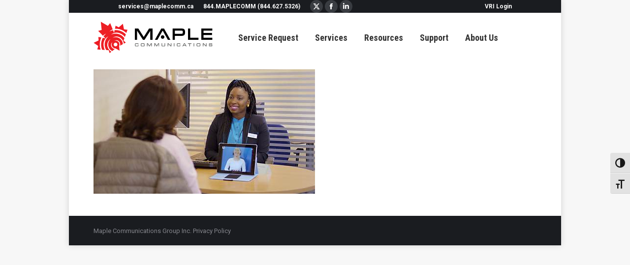

--- FILE ---
content_type: text/html; charset=UTF-8
request_url: https://www.maplecomm.ca/video-remote-interpreting-2/attachment/vri5/
body_size: 10131
content:
<!DOCTYPE html>
<!--[if !(IE 6) | !(IE 7) | !(IE 8)  ]><!-->
<html lang="en-US" prefix="og: http://ogp.me/ns#" class="no-js">
<!--<![endif]-->
<head>
	<meta charset="UTF-8" />
				<meta name="viewport" content="width=device-width, initial-scale=1, maximum-scale=1, user-scalable=0"/>
			<meta name="theme-color" content="#dd3333"/>	<link rel="profile" href="https://gmpg.org/xfn/11" />
	<title>| Maple Communications</title>
<meta name='robots' content='max-image-preview:large' />

<!-- This site is optimized with the Yoast SEO Premium plugin v7.4.2 - https://yoast.com/wordpress/plugins/seo/ -->
<link rel="canonical" href="https://www.maplecomm.ca/video-remote-interpreting-2/attachment/vri5/" />
<meta property="og:locale" content="en_US" />
<meta property="og:type" content="article" />
<meta property="og:title" content="| Maple Communications" />
<meta property="og:url" content="https://www.maplecomm.ca/video-remote-interpreting-2/attachment/vri5/" />
<meta property="og:site_name" content="Maple Communications" />
<meta property="article:publisher" content="https://www.facebook.com/maplecommca" />
<meta property="og:image" content="https://www.maplecomm.ca/wp-content/uploads/2015/09/vri5.jpg" />
<meta property="og:image:secure_url" content="https://www.maplecomm.ca/wp-content/uploads/2015/09/vri5.jpg" />
<meta property="og:image:width" content="450" />
<meta property="og:image:height" content="253" />
<meta property="og:image:alt" content="vri" />
<meta name="twitter:card" content="summary" />
<meta name="twitter:title" content="| Maple Communications" />
<meta name="twitter:site" content="@maplecommca" />
<meta name="twitter:image" content="https://www.maplecomm.ca/wp-content/uploads/2015/09/vri5.jpg" />
<meta name="twitter:creator" content="@maplecommca" />
<script type='application/ld+json'>{"@context":"https:\/\/schema.org","@type":"Organization","url":"https:\/\/www.maplecomm.ca\/","sameAs":["https:\/\/www.facebook.com\/maplecommca","https:\/\/instagram.com\/maplecommca","https:\/\/www.linkedin.com\/company\/maple-communications-group","https:\/\/www.youtube.com\/channel\/UCixEcEffZl23snNUjmBFP9g","https:\/\/twitter.com\/maplecommca"],"@id":"https:\/\/www.maplecomm.ca\/#organization","name":"Maple Communications Group Inc.","logo":"https:\/\/www.maplecomm.ca\/wp-content\/uploads\/2016\/02\/mcg_full_red.png"}</script>
<!-- / Yoast SEO Premium plugin. -->

<link rel='dns-prefetch' href='//fonts.googleapis.com' />
<link rel="alternate" type="application/rss+xml" title="Maple Communications &raquo; Feed" href="https://www.maplecomm.ca/feed/" />
<link rel="alternate" type="application/rss+xml" title="Maple Communications &raquo; Comments Feed" href="https://www.maplecomm.ca/comments/feed/" />
<link rel="alternate" title="oEmbed (JSON)" type="application/json+oembed" href="https://www.maplecomm.ca/wp-json/oembed/1.0/embed?url=https%3A%2F%2Fwww.maplecomm.ca%2Fvideo-remote-interpreting-2%2Fattachment%2Fvri5%2F" />
<link rel="alternate" title="oEmbed (XML)" type="text/xml+oembed" href="https://www.maplecomm.ca/wp-json/oembed/1.0/embed?url=https%3A%2F%2Fwww.maplecomm.ca%2Fvideo-remote-interpreting-2%2Fattachment%2Fvri5%2F&#038;format=xml" />
<style id='wp-img-auto-sizes-contain-inline-css'>
img:is([sizes=auto i],[sizes^="auto," i]){contain-intrinsic-size:3000px 1500px}
/*# sourceURL=wp-img-auto-sizes-contain-inline-css */
</style>
<link rel='stylesheet' id='formidable-css' href='https://www.maplecomm.ca/wp-content/plugins/formidable/css/formidableforms.css?ver=1141157' media='all' />
<style id='wp-emoji-styles-inline-css'>

	img.wp-smiley, img.emoji {
		display: inline !important;
		border: none !important;
		box-shadow: none !important;
		height: 1em !important;
		width: 1em !important;
		margin: 0 0.07em !important;
		vertical-align: -0.1em !important;
		background: none !important;
		padding: 0 !important;
	}
/*# sourceURL=wp-emoji-styles-inline-css */
</style>
<link rel='stylesheet' id='bg-shce-genericons-css' href='https://www.maplecomm.ca/wp-content/plugins/show-hidecollapse-expand/assets/css/genericons/genericons.css?ver=17a43a4d54b3615453ea90b34f7b8a9c' media='all' />
<link rel='stylesheet' id='bg-show-hide-css' href='https://www.maplecomm.ca/wp-content/plugins/show-hidecollapse-expand/assets/css/bg-show-hide.css?ver=17a43a4d54b3615453ea90b34f7b8a9c' media='all' />
<link rel='stylesheet' id='ui-font-css' href='https://www.maplecomm.ca/wp-content/plugins/wp-accessibility/toolbar/fonts/css/a11y-toolbar.css?ver=2.2.6' media='all' />
<link rel='stylesheet' id='wpa-toolbar-css' href='https://www.maplecomm.ca/wp-content/plugins/wp-accessibility/toolbar/css/a11y.css?ver=2.2.6' media='all' />
<link rel='stylesheet' id='ui-fontsize.css-css' href='https://www.maplecomm.ca/wp-content/plugins/wp-accessibility/toolbar/css/a11y-fontsize.css?ver=2.2.6' media='all' />
<style id='ui-fontsize.css-inline-css'>
html { --wpa-font-size: clamp( 24px, 1.5rem, 36px ); --wpa-h1-size : clamp( 48px, 3rem, 72px ); --wpa-h2-size : clamp( 40px, 2.5rem, 60px ); --wpa-h3-size : clamp( 32px, 2rem, 48px ); --wpa-h4-size : clamp( 28px, 1.75rem, 42px ); --wpa-sub-list-size: 1.1em; --wpa-sub-sub-list-size: 1em; } 
/*# sourceURL=ui-fontsize.css-inline-css */
</style>
<link rel='stylesheet' id='wpa-style-css' href='https://www.maplecomm.ca/wp-content/plugins/wp-accessibility/css/wpa-style.css?ver=2.2.6' media='all' />
<style id='wpa-style-inline-css'>
:root { --admin-bar-top : 7px; }
/*# sourceURL=wpa-style-inline-css */
</style>
<link rel='stylesheet' id='the7-font-css' href='https://www.maplecomm.ca/wp-content/themes/dt-the7/fonts/icomoon-the7-font/icomoon-the7-font.min.css?ver=14.0.1.1' media='all' />
<link rel='stylesheet' id='the7-awesome-fonts-css' href='https://www.maplecomm.ca/wp-content/themes/dt-the7/fonts/FontAwesome/css/all.min.css?ver=14.0.1.1' media='all' />
<link rel='stylesheet' id='the7-awesome-fonts-back-css' href='https://www.maplecomm.ca/wp-content/themes/dt-the7/fonts/FontAwesome/back-compat.min.css?ver=14.0.1.1' media='all' />
<link rel='stylesheet' id='the7-Defaults-css' href='https://www.maplecomm.ca/wp-content/uploads/smile_fonts/Defaults/Defaults.css?ver=17a43a4d54b3615453ea90b34f7b8a9c' media='all' />
<link rel='stylesheet' id='dt-web-fonts-css' href='https://fonts.googleapis.com/css?family=Roboto:400,600,700%7CRoboto+Condensed:400,600,700' media='all' />
<link rel='stylesheet' id='dt-main-css' href='https://www.maplecomm.ca/wp-content/themes/dt-the7/css/main.min.css?ver=14.0.1.1' media='all' />
<style id='dt-main-inline-css'>
body #load {
  display: block;
  height: 100%;
  overflow: hidden;
  position: fixed;
  width: 100%;
  z-index: 9901;
  opacity: 1;
  visibility: visible;
  transition: all .35s ease-out;
}
.load-wrap {
  width: 100%;
  height: 100%;
  background-position: center center;
  background-repeat: no-repeat;
  text-align: center;
  display: -ms-flexbox;
  display: -ms-flex;
  display: flex;
  -ms-align-items: center;
  -ms-flex-align: center;
  align-items: center;
  -ms-flex-flow: column wrap;
  flex-flow: column wrap;
  -ms-flex-pack: center;
  -ms-justify-content: center;
  justify-content: center;
}
.load-wrap > svg {
  position: absolute;
  top: 50%;
  left: 50%;
  transform: translate(-50%,-50%);
}
#load {
  background: var(--the7-elementor-beautiful-loading-bg,#ffffff);
  --the7-beautiful-spinner-color2: var(--the7-beautiful-spinner-color,rgba(97,98,103,0.4));
}

/*# sourceURL=dt-main-inline-css */
</style>
<link rel='stylesheet' id='the7-custom-scrollbar-css' href='https://www.maplecomm.ca/wp-content/themes/dt-the7/lib/custom-scrollbar/custom-scrollbar.min.css?ver=14.0.1.1' media='all' />
<link rel='stylesheet' id='the7-css-vars-css' href='https://www.maplecomm.ca/wp-content/uploads/the7-css/css-vars.css?ver=0f18be50d9f2' media='all' />
<link rel='stylesheet' id='dt-custom-css' href='https://www.maplecomm.ca/wp-content/uploads/the7-css/custom.css?ver=0f18be50d9f2' media='all' />
<link rel='stylesheet' id='dt-media-css' href='https://www.maplecomm.ca/wp-content/uploads/the7-css/media.css?ver=0f18be50d9f2' media='all' />
<link rel='stylesheet' id='the7-mega-menu-css' href='https://www.maplecomm.ca/wp-content/uploads/the7-css/mega-menu.css?ver=0f18be50d9f2' media='all' />
<link rel='stylesheet' id='the7-elements-css' href='https://www.maplecomm.ca/wp-content/uploads/the7-css/post-type-dynamic.css?ver=0f18be50d9f2' media='all' />
<link rel='stylesheet' id='style-css' href='https://www.maplecomm.ca/wp-content/themes/dt-the7/style.css?ver=14.0.1.1' media='all' />
<script src="https://www.maplecomm.ca/wp-includes/js/jquery/jquery.min.js?ver=3.7.1" id="jquery-core-js"></script>
<script src="https://www.maplecomm.ca/wp-includes/js/jquery/jquery-migrate.min.js?ver=3.4.1" id="jquery-migrate-js"></script>
<script id="dt-above-fold-js-extra">
var dtLocal = {"themeUrl":"https://www.maplecomm.ca/wp-content/themes/dt-the7","passText":"To view this protected post, enter the password below:","moreButtonText":{"loading":"Loading...","loadMore":"Load more"},"postID":"659","ajaxurl":"https://www.maplecomm.ca/wp-admin/admin-ajax.php","REST":{"baseUrl":"https://www.maplecomm.ca/wp-json/the7/v1","endpoints":{"sendMail":"/send-mail"}},"contactMessages":{"required":"One or more fields have an error. Please check and try again.","terms":"Please accept the privacy policy.","fillTheCaptchaError":"Please, fill the captcha."},"captchaSiteKey":"","ajaxNonce":"2a72667361","pageData":"","themeSettings":{"smoothScroll":"off","lazyLoading":false,"desktopHeader":{"height":100},"ToggleCaptionEnabled":"disabled","ToggleCaption":"Navigation","floatingHeader":{"showAfter":160,"showMenu":true,"height":68,"logo":{"showLogo":true,"html":"\u003Cimg class=\"\" src=\"https://www.maplecomm.ca/wp-content/uploads/2015/09/mcg_logo_h40.svg\"  sizes=\"1px\" alt=\"Maple Communications\" /\u003E","url":"https://www.maplecomm.ca/"}},"topLine":{"floatingTopLine":{"logo":{"showLogo":false,"html":""}}},"mobileHeader":{"firstSwitchPoint":1000,"secondSwitchPoint":1000,"firstSwitchPointHeight":15,"secondSwitchPointHeight":15,"mobileToggleCaptionEnabled":"disabled","mobileToggleCaption":"Menu"},"stickyMobileHeaderFirstSwitch":{"logo":{"html":"\u003Cimg class=\"\" src=\"https://www.maplecomm.ca/wp-content/uploads/2015/09/mcg_full_h64.svg\"  sizes=\"1px\" alt=\"Maple Communications\" /\u003E"}},"stickyMobileHeaderSecondSwitch":{"logo":{"html":"\u003Cimg class=\"\" src=\"https://www.maplecomm.ca/wp-content/uploads/2015/09/mcg_full_h64.svg\"  sizes=\"1px\" alt=\"Maple Communications\" /\u003E"}},"sidebar":{"switchPoint":990},"boxedWidth":"1000px"}};
var dtShare = {"shareButtonText":{"facebook":"Share on Facebook","twitter":"Share on X","pinterest":"Pin it","linkedin":"Share on Linkedin","whatsapp":"Share on Whatsapp"},"overlayOpacity":"85"};
//# sourceURL=dt-above-fold-js-extra
</script>
<script src="https://www.maplecomm.ca/wp-content/themes/dt-the7/js/above-the-fold.min.js?ver=14.0.1.1" id="dt-above-fold-js"></script>
<link rel="https://api.w.org/" href="https://www.maplecomm.ca/wp-json/" /><link rel="alternate" title="JSON" type="application/json" href="https://www.maplecomm.ca/wp-json/wp/v2/media/659" /><link rel="EditURI" type="application/rsd+xml" title="RSD" href="https://www.maplecomm.ca/xmlrpc.php?rsd" />

<link rel='shortlink' href='https://www.maplecomm.ca/?p=659' />
	        <style>
	            .ili-indent{padding-left:40px !important;overflow:hidden}	        </style>
	    <script>document.documentElement.className += " js";</script>
<script type="text/javascript" id="the7-loader-script">
document.addEventListener("DOMContentLoaded", function(event) {
	var load = document.getElementById("load");
	if(!load.classList.contains('loader-removed')){
		var removeLoading = setTimeout(function() {
			load.className += " loader-removed";
		}, 300);
	}
});
</script>
		<link rel="icon" href="https://www.maplecomm.ca/wp-content/uploads/2016/01/cropped-mcg_logo_red512-new-32x32.png" sizes="32x32" />
<link rel="icon" href="https://www.maplecomm.ca/wp-content/uploads/2016/01/cropped-mcg_logo_red512-new-192x192.png" sizes="192x192" />
<link rel="apple-touch-icon" href="https://www.maplecomm.ca/wp-content/uploads/2016/01/cropped-mcg_logo_red512-new-180x180.png" />
<meta name="msapplication-TileImage" content="https://www.maplecomm.ca/wp-content/uploads/2016/01/cropped-mcg_logo_red512-new-270x270.png" />
		<style id="wp-custom-css">
			div#page {
    overflow-y: visible;
}		</style>
		<style id='the7-custom-inline-css' type='text/css'>
.my_svg_log{
height: 40px !important;
}
</style>
</head>
<body id="the7-body" class="attachment wp-singular attachment-template-default single single-attachment postid-659 attachmentid-659 attachment-jpeg wp-embed-responsive wp-theme-dt-the7 the7-core-ver-2.7.12 no-comments boxed-layout dt-responsive-on right-mobile-menu-close-icon ouside-menu-close-icon mobile-hamburger-close-bg-enable mobile-hamburger-close-bg-hover-enable  fade-medium-mobile-menu-close-icon fade-medium-menu-close-icon srcset-enabled btn-flat custom-btn-color custom-btn-hover-color phantom-sticky phantom-line-decoration phantom-custom-logo-on floating-mobile-menu-icon top-header first-switch-logo-left first-switch-menu-right second-switch-logo-left second-switch-menu-right right-mobile-menu layzr-loading-on popup-message-style the7-ver-14.0.1.1 dt-fa-compatibility">
<!-- The7 14.0.1.1 -->
<div id="load" class="spinner-loader">
	<div class="load-wrap"><style type="text/css">
    [class*="the7-spinner-animate-"]{
        animation: spinner-animation 1s cubic-bezier(1,1,1,1) infinite;
        x:46.5px;
        y:40px;
        width:7px;
        height:20px;
        fill:var(--the7-beautiful-spinner-color2);
        opacity: 0.2;
    }
    .the7-spinner-animate-2{
        animation-delay: 0.083s;
    }
    .the7-spinner-animate-3{
        animation-delay: 0.166s;
    }
    .the7-spinner-animate-4{
         animation-delay: 0.25s;
    }
    .the7-spinner-animate-5{
         animation-delay: 0.33s;
    }
    .the7-spinner-animate-6{
         animation-delay: 0.416s;
    }
    .the7-spinner-animate-7{
         animation-delay: 0.5s;
    }
    .the7-spinner-animate-8{
         animation-delay: 0.58s;
    }
    .the7-spinner-animate-9{
         animation-delay: 0.666s;
    }
    .the7-spinner-animate-10{
         animation-delay: 0.75s;
    }
    .the7-spinner-animate-11{
        animation-delay: 0.83s;
    }
    .the7-spinner-animate-12{
        animation-delay: 0.916s;
    }
    @keyframes spinner-animation{
        from {
            opacity: 1;
        }
        to{
            opacity: 0;
        }
    }
</style>
<svg width="75px" height="75px" xmlns="http://www.w3.org/2000/svg" viewBox="0 0 100 100" preserveAspectRatio="xMidYMid">
	<rect class="the7-spinner-animate-1" rx="5" ry="5" transform="rotate(0 50 50) translate(0 -30)"></rect>
	<rect class="the7-spinner-animate-2" rx="5" ry="5" transform="rotate(30 50 50) translate(0 -30)"></rect>
	<rect class="the7-spinner-animate-3" rx="5" ry="5" transform="rotate(60 50 50) translate(0 -30)"></rect>
	<rect class="the7-spinner-animate-4" rx="5" ry="5" transform="rotate(90 50 50) translate(0 -30)"></rect>
	<rect class="the7-spinner-animate-5" rx="5" ry="5" transform="rotate(120 50 50) translate(0 -30)"></rect>
	<rect class="the7-spinner-animate-6" rx="5" ry="5" transform="rotate(150 50 50) translate(0 -30)"></rect>
	<rect class="the7-spinner-animate-7" rx="5" ry="5" transform="rotate(180 50 50) translate(0 -30)"></rect>
	<rect class="the7-spinner-animate-8" rx="5" ry="5" transform="rotate(210 50 50) translate(0 -30)"></rect>
	<rect class="the7-spinner-animate-9" rx="5" ry="5" transform="rotate(240 50 50) translate(0 -30)"></rect>
	<rect class="the7-spinner-animate-10" rx="5" ry="5" transform="rotate(270 50 50) translate(0 -30)"></rect>
	<rect class="the7-spinner-animate-11" rx="5" ry="5" transform="rotate(300 50 50) translate(0 -30)"></rect>
	<rect class="the7-spinner-animate-12" rx="5" ry="5" transform="rotate(330 50 50) translate(0 -30)"></rect>
</svg></div>
</div>
<div id="page" class="boxed">
	<a class="skip-link screen-reader-text" href="#content">Skip to content</a>

<div class="masthead inline-header left widgets shadow-mobile-header-decoration small-mobile-menu-icon mobile-menu-icon-bg-on mobile-menu-icon-hover-bg-on show-sub-menu-on-hover show-device-logo show-mobile-logo" >

	<div class="top-bar top-bar-line-hide">
	<div class="top-bar-bg" ></div>
	<div class="left-widgets mini-widgets"><span class="mini-contacts email show-on-desktop in-top-bar-left in-menu-second-switch">services@maplecomm.ca</span><span class="mini-contacts phone show-on-desktop in-top-bar-left in-menu-second-switch">844.MAPLECOMM (844.627.5326)</span><div class="soc-ico show-on-desktop in-top-bar-left in-menu-second-switch custom-bg disabled-border border-off hover-accent-bg hover-disabled-border  hover-border-off"><a title="X page opens in new window" href="https://twitter.com/maplecommca" target="_blank" class="twitter"><span class="soc-font-icon"></span><span class="screen-reader-text">X page opens in new window</span></a><a title="Facebook page opens in new window" href="https://www.facebook.com/maplecommca" target="_blank" class="facebook"><span class="soc-font-icon"></span><span class="screen-reader-text">Facebook page opens in new window</span></a><a title="Linkedin page opens in new window" href="https://www.linkedin.com/company/maple-communications-group" target="_blank" class="linkedin"><span class="soc-font-icon"></span><span class="screen-reader-text">Linkedin page opens in new window</span></a></div></div><div class="right-widgets mini-widgets"><div class="mini-login show-on-desktop in-top-bar-right in-menu-second-switch"><a href="https://maple.interpretmanager.com/" class="submit">VRI Login</a></div></div></div>

	<header class="header-bar" role="banner">

		<div class="branding">
	<div id="site-title" class="assistive-text">Maple Communications</div>
	<div id="site-description" class="assistive-text">Communication Access for All</div>
	<a class="" href="https://www.maplecomm.ca/"><img class="" src="https://www.maplecomm.ca/wp-content/uploads/2015/09/mcg_full_h64.svg"  sizes="1px" alt="Maple Communications" /><img class="mobile-logo" src="https://www.maplecomm.ca/wp-content/uploads/2015/09/mcg_full_h64.svg"  sizes="1px" alt="Maple Communications" /></a></div>

		<ul id="primary-menu" class="main-nav bg-outline-decoration hover-bg-decoration active-bg-decoration"><li class="menu-item menu-item-type-post_type menu-item-object-page menu-item-972 first depth-0"><a href='https://www.maplecomm.ca/service-request' data-level='1'><span class="menu-item-text"><span class="menu-text">Service Request</span></span></a></li> <li class="unclickable menu-item menu-item-type-custom menu-item-object-custom menu-item-has-children menu-item-1893 has-children depth-0"><a class='not-clickable-item' data-level='1' aria-haspopup='true' aria-expanded='false'><span class="menu-item-text"><span class="menu-text">Services</span></span></a><ul class="sub-nav" role="group"><li class="menu-item menu-item-type-post_type menu-item-object-page menu-item-home menu-item-614 first depth-1"><a href='https://www.maplecomm.ca/' data-level='2'><span class="menu-item-text"><span class="menu-text">Video Remote Interpreting</span></span></a></li> <li class="menu-item menu-item-type-post_type menu-item-object-page menu-item-1793 depth-1"><a href='https://www.maplecomm.ca/services/sign-language-interpretation/' data-level='2'><span class="menu-item-text"><span class="menu-text">Sign Language Interpretation</span></span></a></li> <li class="menu-item menu-item-type-post_type menu-item-object-page menu-item-2033 depth-1"><a href='https://www.maplecomm.ca/services/opi/' data-level='2'><span class="menu-item-text"><span class="menu-text">Over-the-Phone Interpreter Services</span></span></a></li> <li class="menu-item menu-item-type-post_type menu-item-object-page menu-item-913 depth-1"><a href='https://www.maplecomm.ca/services/captioning-and-subtitle/' data-level='2'><span class="menu-item-text"><span class="menu-text">Captioning and Subtitle</span></span></a></li> <li class="menu-item menu-item-type-post_type menu-item-object-page menu-item-914 depth-1"><a href='https://www.maplecomm.ca/services/cart/' data-level='2'><span class="menu-item-text"><span class="menu-text">Communication Access Real-time Translation</span></span></a></li> <li class="menu-item menu-item-type-post_type menu-item-object-page menu-item-2713 depth-1"><a href='https://www.maplecomm.ca/services/typewell/' data-level='2'><span class="menu-item-text"><span class="menu-text">TypeWell</span></span></a></li> <li class="menu-item menu-item-type-post_type menu-item-object-page menu-item-916 depth-1"><a href='https://www.maplecomm.ca/services/pre-recorded-video-message/' data-level='2'><span class="menu-item-text"><span class="menu-text">Pre-Recorded Video Message Services</span></span></a></li> <li class="menu-item menu-item-type-post_type menu-item-object-page menu-item-2127 depth-1"><a href='https://www.maplecomm.ca/remote-notetaking/' data-level='2'><span class="menu-item-text"><span class="menu-text">Remote Notetaking</span></span></a></li> <li class="menu-item menu-item-type-post_type menu-item-object-page menu-item-917 depth-1"><a href='https://www.maplecomm.ca/services/training-workshops-and-classes/' data-level='2'><span class="menu-item-text"><span class="menu-text">Training Workshops and Classes</span></span></a></li> </ul></li> <li class="unclickable menu-item menu-item-type-custom menu-item-object-custom menu-item-has-children menu-item-1894 has-children depth-0"><a class='not-clickable-item' data-level='1' aria-haspopup='true' aria-expanded='false'><span class="menu-item-text"><span class="menu-text">Resources</span></span></a><ul class="sub-nav" role="group"><li class="menu-item menu-item-type-post_type menu-item-object-page menu-item-1790 first depth-1"><a href='https://www.maplecomm.ca/resources/working-with-asl-interpreters/' data-level='2'><span class="menu-item-text"><span class="menu-text">Working with ASL Interpreters</span></span></a></li> <li class="menu-item menu-item-type-post_type menu-item-object-page menu-item-1841 depth-1"><a href='https://www.maplecomm.ca/resources/working-with-a-sign-language-interpreter-the-dos-and-donts/' data-level='2'><span class="menu-item-text"><span class="menu-text">Working with a Sign Language Interpreter: The Dos and Don’ts</span></span></a></li> <li class="menu-item menu-item-type-post_type menu-item-object-page menu-item-2010 depth-1"><a href='https://www.maplecomm.ca/resources/the-benefits-of-video-remote-interpreting-vri-within-the-workplace-and-post-secondary-education/' data-level='2'><span class="menu-item-text"><span class="menu-text">The Benefits of Video Remote Interpreting (VRI) Within the Workplace and Post-Secondary Education</span></span></a></li> <li class="menu-item menu-item-type-post_type menu-item-object-page menu-item-1838 depth-1"><a href='https://www.maplecomm.ca/resources/video-remote-interpreting-rid-standard-practice-paper/' data-level='2'><span class="menu-item-text"><span class="menu-text">Video Remote Interpreting (RID Standard Practice Paper)</span></span></a></li> <li class="menu-item menu-item-type-post_type menu-item-object-page menu-item-1815 depth-1"><a href='https://www.maplecomm.ca/resources/team-interpreting/' data-level='2'><span class="menu-item-text"><span class="menu-text">Team Interpreting</span></span></a></li> <li class="menu-item menu-item-type-post_type menu-item-object-page menu-item-1827 depth-1"><a href='https://www.maplecomm.ca/resources/deaf-interpreter' data-level='2'><span class="menu-item-text"><span class="menu-text">Deaf Interpreter</span></span></a></li> <li class="menu-item menu-item-type-post_type menu-item-object-page menu-item-1828 depth-1"><a href='https://www.maplecomm.ca/products/smart-flasher-home-kit-8-items/' data-level='2'><span class="menu-item-text"><span class="menu-text">Some things to consider when arranging for sign language interpretation</span></span></a></li> <li class="menu-item menu-item-type-post_type menu-item-object-page menu-item-2333 depth-1"><a href='https://www.maplecomm.ca/resources/why-interpreters-charge-for-untimely-cancellations/' data-level='2'><span class="menu-item-text"><span class="menu-text">Why Interpreters Charge for Untimely Cancellations</span></span></a></li> <li class="menu-item menu-item-type-post_type menu-item-object-page menu-item-2317 depth-1"><a href='https://www.maplecomm.ca/resources/what-you-need-to-know-about-interpreter-pricing/' data-level='2'><span class="menu-item-text"><span class="menu-text">What You Need to Know about Interpreter Pricing</span></span></a></li> <li class="menu-item menu-item-type-post_type menu-item-object-page menu-item-2729 depth-1"><a href='https://www.maplecomm.ca/resources/lip-reading-is-no-simple-task/' data-level='2'><span class="menu-item-text"><span class="menu-text">Lip Reading Is No Simple Task</span></span></a></li> <li class="menu-item menu-item-type-post_type menu-item-object-page menu-item-1917 depth-1"><a href='https://www.maplecomm.ca/resources/learning-sign-language/' data-level='2'><span class="menu-item-text"><span class="menu-text">Learning Sign Language</span></span></a></li> <li class="menu-item menu-item-type-post_type menu-item-object-page menu-item-2847 depth-1"><a href='https://www.maplecomm.ca/resources/tips-for-event-coordinators/' data-level='2'><span class="menu-item-text"><span class="menu-text">Tips for Event Coordinators</span></span></a></li> <li class="menu-item menu-item-type-post_type menu-item-object-page menu-item-3367 depth-1"><a href='https://www.maplecomm.ca/resources/simultaneous-vs-consecutive-interpretation/' data-level='2'><span class="menu-item-text"><span class="menu-text">Simultaneous vs. Consecutive Interpretation</span></span></a></li> <li class="menu-item menu-item-type-post_type menu-item-object-page menu-item-1897 depth-1"><a href='https://www.maplecomm.ca/resources/useful-links/' data-level='2'><span class="menu-item-text"><span class="menu-text">Useful Links</span></span></a></li> </ul></li> <li class="unclickable menu-item menu-item-type-custom menu-item-object-custom menu-item-has-children menu-item-2810 has-children depth-0"><a class='not-clickable-item' data-level='1' aria-haspopup='true' aria-expanded='false'><span class="menu-item-text"><span class="menu-text">Support</span></span></a><ul class="sub-nav" role="group"><li class="menu-item menu-item-type-post_type menu-item-object-page menu-item-2841 first depth-1"><a href='https://www.maplecomm.ca/support/vri-tests/' data-level='2'><span class="menu-item-text"><span class="menu-text">VRI Tests</span></span></a></li> <li class="menu-item menu-item-type-post_type menu-item-object-page menu-item-2812 depth-1"><a href='https://www.maplecomm.ca/support/zoom-instructions-live-captioning/' data-level='2'><span class="menu-item-text"><span class="menu-text">Zoom Instructions – Live Captioning</span></span></a></li> <li class="menu-item menu-item-type-post_type menu-item-object-page menu-item-2823 depth-1"><a href='https://www.maplecomm.ca/support/adobe-connect-event-meeting-caption-embed-instructions/' data-level='2'><span class="menu-item-text"><span class="menu-text">Adobe Connect Event / Meeting Caption Embed Instructions</span></span></a></li> </ul></li> <li class="menu-item menu-item-type-post_type menu-item-object-page menu-item-977 last depth-0"><a href='https://www.maplecomm.ca/products/5v-2a-usb-wall-charger/' data-level='1'><span class="menu-item-text"><span class="menu-text">About Us</span></span></a></li> </ul>
		
	</header>

</div>
<div role="navigation" aria-label="Main Menu" class="dt-mobile-header mobile-menu-show-divider">
	<div class="dt-close-mobile-menu-icon" aria-label="Close" role="button" tabindex="0"><div class="close-line-wrap"><span class="close-line"></span><span class="close-line"></span><span class="close-line"></span></div></div>	<ul id="mobile-menu" class="mobile-main-nav">
		<li class="menu-item menu-item-type-post_type menu-item-object-page menu-item-972 first depth-0"><a href='https://www.maplecomm.ca/service-request' data-level='1'><span class="menu-item-text"><span class="menu-text">Service Request</span></span></a></li> <li class="unclickable menu-item menu-item-type-custom menu-item-object-custom menu-item-has-children menu-item-1893 has-children depth-0"><a class='not-clickable-item' data-level='1' aria-haspopup='true' aria-expanded='false'><span class="menu-item-text"><span class="menu-text">Services</span></span></a><ul class="sub-nav" role="group"><li class="menu-item menu-item-type-post_type menu-item-object-page menu-item-home menu-item-614 first depth-1"><a href='https://www.maplecomm.ca/' data-level='2'><span class="menu-item-text"><span class="menu-text">Video Remote Interpreting</span></span></a></li> <li class="menu-item menu-item-type-post_type menu-item-object-page menu-item-1793 depth-1"><a href='https://www.maplecomm.ca/services/sign-language-interpretation/' data-level='2'><span class="menu-item-text"><span class="menu-text">Sign Language Interpretation</span></span></a></li> <li class="menu-item menu-item-type-post_type menu-item-object-page menu-item-2033 depth-1"><a href='https://www.maplecomm.ca/services/opi/' data-level='2'><span class="menu-item-text"><span class="menu-text">Over-the-Phone Interpreter Services</span></span></a></li> <li class="menu-item menu-item-type-post_type menu-item-object-page menu-item-913 depth-1"><a href='https://www.maplecomm.ca/services/captioning-and-subtitle/' data-level='2'><span class="menu-item-text"><span class="menu-text">Captioning and Subtitle</span></span></a></li> <li class="menu-item menu-item-type-post_type menu-item-object-page menu-item-914 depth-1"><a href='https://www.maplecomm.ca/services/cart/' data-level='2'><span class="menu-item-text"><span class="menu-text">Communication Access Real-time Translation</span></span></a></li> <li class="menu-item menu-item-type-post_type menu-item-object-page menu-item-2713 depth-1"><a href='https://www.maplecomm.ca/services/typewell/' data-level='2'><span class="menu-item-text"><span class="menu-text">TypeWell</span></span></a></li> <li class="menu-item menu-item-type-post_type menu-item-object-page menu-item-916 depth-1"><a href='https://www.maplecomm.ca/services/pre-recorded-video-message/' data-level='2'><span class="menu-item-text"><span class="menu-text">Pre-Recorded Video Message Services</span></span></a></li> <li class="menu-item menu-item-type-post_type menu-item-object-page menu-item-2127 depth-1"><a href='https://www.maplecomm.ca/remote-notetaking/' data-level='2'><span class="menu-item-text"><span class="menu-text">Remote Notetaking</span></span></a></li> <li class="menu-item menu-item-type-post_type menu-item-object-page menu-item-917 depth-1"><a href='https://www.maplecomm.ca/services/training-workshops-and-classes/' data-level='2'><span class="menu-item-text"><span class="menu-text">Training Workshops and Classes</span></span></a></li> </ul></li> <li class="unclickable menu-item menu-item-type-custom menu-item-object-custom menu-item-has-children menu-item-1894 has-children depth-0"><a class='not-clickable-item' data-level='1' aria-haspopup='true' aria-expanded='false'><span class="menu-item-text"><span class="menu-text">Resources</span></span></a><ul class="sub-nav" role="group"><li class="menu-item menu-item-type-post_type menu-item-object-page menu-item-1790 first depth-1"><a href='https://www.maplecomm.ca/resources/working-with-asl-interpreters/' data-level='2'><span class="menu-item-text"><span class="menu-text">Working with ASL Interpreters</span></span></a></li> <li class="menu-item menu-item-type-post_type menu-item-object-page menu-item-1841 depth-1"><a href='https://www.maplecomm.ca/resources/working-with-a-sign-language-interpreter-the-dos-and-donts/' data-level='2'><span class="menu-item-text"><span class="menu-text">Working with a Sign Language Interpreter: The Dos and Don’ts</span></span></a></li> <li class="menu-item menu-item-type-post_type menu-item-object-page menu-item-2010 depth-1"><a href='https://www.maplecomm.ca/resources/the-benefits-of-video-remote-interpreting-vri-within-the-workplace-and-post-secondary-education/' data-level='2'><span class="menu-item-text"><span class="menu-text">The Benefits of Video Remote Interpreting (VRI) Within the Workplace and Post-Secondary Education</span></span></a></li> <li class="menu-item menu-item-type-post_type menu-item-object-page menu-item-1838 depth-1"><a href='https://www.maplecomm.ca/resources/video-remote-interpreting-rid-standard-practice-paper/' data-level='2'><span class="menu-item-text"><span class="menu-text">Video Remote Interpreting (RID Standard Practice Paper)</span></span></a></li> <li class="menu-item menu-item-type-post_type menu-item-object-page menu-item-1815 depth-1"><a href='https://www.maplecomm.ca/resources/team-interpreting/' data-level='2'><span class="menu-item-text"><span class="menu-text">Team Interpreting</span></span></a></li> <li class="menu-item menu-item-type-post_type menu-item-object-page menu-item-1827 depth-1"><a href='https://www.maplecomm.ca/resources/deaf-interpreter' data-level='2'><span class="menu-item-text"><span class="menu-text">Deaf Interpreter</span></span></a></li> <li class="menu-item menu-item-type-post_type menu-item-object-page menu-item-1828 depth-1"><a href='https://www.maplecomm.ca/products/smart-flasher-home-kit-8-items/' data-level='2'><span class="menu-item-text"><span class="menu-text">Some things to consider when arranging for sign language interpretation</span></span></a></li> <li class="menu-item menu-item-type-post_type menu-item-object-page menu-item-2333 depth-1"><a href='https://www.maplecomm.ca/resources/why-interpreters-charge-for-untimely-cancellations/' data-level='2'><span class="menu-item-text"><span class="menu-text">Why Interpreters Charge for Untimely Cancellations</span></span></a></li> <li class="menu-item menu-item-type-post_type menu-item-object-page menu-item-2317 depth-1"><a href='https://www.maplecomm.ca/resources/what-you-need-to-know-about-interpreter-pricing/' data-level='2'><span class="menu-item-text"><span class="menu-text">What You Need to Know about Interpreter Pricing</span></span></a></li> <li class="menu-item menu-item-type-post_type menu-item-object-page menu-item-2729 depth-1"><a href='https://www.maplecomm.ca/resources/lip-reading-is-no-simple-task/' data-level='2'><span class="menu-item-text"><span class="menu-text">Lip Reading Is No Simple Task</span></span></a></li> <li class="menu-item menu-item-type-post_type menu-item-object-page menu-item-1917 depth-1"><a href='https://www.maplecomm.ca/resources/learning-sign-language/' data-level='2'><span class="menu-item-text"><span class="menu-text">Learning Sign Language</span></span></a></li> <li class="menu-item menu-item-type-post_type menu-item-object-page menu-item-2847 depth-1"><a href='https://www.maplecomm.ca/resources/tips-for-event-coordinators/' data-level='2'><span class="menu-item-text"><span class="menu-text">Tips for Event Coordinators</span></span></a></li> <li class="menu-item menu-item-type-post_type menu-item-object-page menu-item-3367 depth-1"><a href='https://www.maplecomm.ca/resources/simultaneous-vs-consecutive-interpretation/' data-level='2'><span class="menu-item-text"><span class="menu-text">Simultaneous vs. Consecutive Interpretation</span></span></a></li> <li class="menu-item menu-item-type-post_type menu-item-object-page menu-item-1897 depth-1"><a href='https://www.maplecomm.ca/resources/useful-links/' data-level='2'><span class="menu-item-text"><span class="menu-text">Useful Links</span></span></a></li> </ul></li> <li class="unclickable menu-item menu-item-type-custom menu-item-object-custom menu-item-has-children menu-item-2810 has-children depth-0"><a class='not-clickable-item' data-level='1' aria-haspopup='true' aria-expanded='false'><span class="menu-item-text"><span class="menu-text">Support</span></span></a><ul class="sub-nav" role="group"><li class="menu-item menu-item-type-post_type menu-item-object-page menu-item-2841 first depth-1"><a href='https://www.maplecomm.ca/support/vri-tests/' data-level='2'><span class="menu-item-text"><span class="menu-text">VRI Tests</span></span></a></li> <li class="menu-item menu-item-type-post_type menu-item-object-page menu-item-2812 depth-1"><a href='https://www.maplecomm.ca/support/zoom-instructions-live-captioning/' data-level='2'><span class="menu-item-text"><span class="menu-text">Zoom Instructions – Live Captioning</span></span></a></li> <li class="menu-item menu-item-type-post_type menu-item-object-page menu-item-2823 depth-1"><a href='https://www.maplecomm.ca/support/adobe-connect-event-meeting-caption-embed-instructions/' data-level='2'><span class="menu-item-text"><span class="menu-text">Adobe Connect Event / Meeting Caption Embed Instructions</span></span></a></li> </ul></li> <li class="menu-item menu-item-type-post_type menu-item-object-page menu-item-977 last depth-0"><a href='https://www.maplecomm.ca/products/5v-2a-usb-wall-charger/' data-level='1'><span class="menu-item-text"><span class="menu-text">About Us</span></span></a></li> 	</ul>
	<div class='mobile-mini-widgets-in-menu'></div>
</div>

		<div class="page-title title-left disabled-bg breadcrumbs-off page-title-responsive-enabled">
			<div class="wf-wrap">

				<div class="page-title-head hgroup"><h1 class="entry-title"></h1></div>			</div>
		</div>

		

<div id="main" class="sidebar-none sidebar-divider-off">

	
	<div class="main-gradient"></div>
	<div class="wf-wrap">
	<div class="wf-container-main">

	

			<!-- Content -->
			<div id="content" class="content" role="main">

				
					
						<article id="post-659" class="post-659 attachment type-attachment status-inherit description-off">

							
							
<img class="alignleft preload-me lazy-load aspect" src="data:image/svg+xml,%3Csvg%20xmlns%3D&#39;http%3A%2F%2Fwww.w3.org%2F2000%2Fsvg&#39;%20viewBox%3D&#39;0%200%20450%20253&#39;%2F%3E" data-src="https://www.maplecomm.ca/wp-content/uploads/2015/09/vri5.jpg" data-srcset="https://www.maplecomm.ca/wp-content/uploads/2015/09/vri5.jpg 450w" loading="eager" style="--ratio: 450 / 253" sizes="(max-width: 450px) 100vw, 450px" width="450" height="253"  alt="vri"/>

						</article>

						
					
				
			</div><!-- #content -->

			

			</div><!-- .wf-container -->
		</div><!-- .wf-wrap -->

	
	</div><!-- #main -->

	


	<!-- !Footer -->
	<footer id="footer" class="footer solid-bg"  role="contentinfo">

		
<!-- !Bottom-bar -->
<div id="bottom-bar" class="logo-left">
    <div class="wf-wrap">
        <div class="wf-container-bottom">

			
                <div class="wf-float-left">

					Maple Communications Group Inc. <a href="https://www.maplecomm.ca/privacy-policy/">Privacy Policy</a>
                </div>

			
            <div class="wf-float-right">

				
            </div>

        </div><!-- .wf-container-bottom -->
    </div><!-- .wf-wrap -->
</div><!-- #bottom-bar -->
	</footer><!-- #footer -->

<a href="#" class="scroll-top"><svg version="1.1" xmlns="http://www.w3.org/2000/svg" xmlns:xlink="http://www.w3.org/1999/xlink" x="0px" y="0px"
	 viewBox="0 0 16 16" style="enable-background:new 0 0 16 16;" xml:space="preserve">
<path d="M11.7,6.3l-3-3C8.5,3.1,8.3,3,8,3c0,0,0,0,0,0C7.7,3,7.5,3.1,7.3,3.3l-3,3c-0.4,0.4-0.4,1,0,1.4c0.4,0.4,1,0.4,1.4,0L7,6.4
	V12c0,0.6,0.4,1,1,1s1-0.4,1-1V6.4l1.3,1.3c0.4,0.4,1,0.4,1.4,0C11.9,7.5,12,7.3,12,7S11.9,6.5,11.7,6.3z"/>
</svg><span class="screen-reader-text">Go to Top</span></a>

</div><!-- #page -->

<script type="speculationrules">
{"prefetch":[{"source":"document","where":{"and":[{"href_matches":"/*"},{"not":{"href_matches":["/wp-*.php","/wp-admin/*","/wp-content/uploads/*","/wp-content/*","/wp-content/plugins/*","/wp-content/themes/dt-the7/*","/*\\?(.+)"]}},{"not":{"selector_matches":"a[rel~=\"nofollow\"]"}},{"not":{"selector_matches":".no-prefetch, .no-prefetch a"}}]},"eagerness":"conservative"}]}
</script>
<script src="https://www.maplecomm.ca/wp-content/themes/dt-the7/js/main.min.js?ver=14.0.1.1" id="dt-main-js"></script>
<script src="https://www.maplecomm.ca/wp-includes/js/jquery/ui/effect.min.js?ver=1.13.3" id="jquery-effects-core-js"></script>
<script src="https://www.maplecomm.ca/wp-includes/js/jquery/ui/effect-slide.min.js?ver=1.13.3" id="jquery-effects-slide-js"></script>
<script src="https://www.maplecomm.ca/wp-includes/js/jquery/ui/effect-highlight.min.js?ver=1.13.3" id="jquery-effects-highlight-js"></script>
<script src="https://www.maplecomm.ca/wp-includes/js/jquery/ui/effect-fold.min.js?ver=1.13.3" id="jquery-effects-fold-js"></script>
<script src="https://www.maplecomm.ca/wp-includes/js/jquery/ui/effect-blind.min.js?ver=1.13.3" id="jquery-effects-blind-js"></script>
<script id="bg-show-hide-script-js-extra">
var BG_SHCE_USE_EFFECTS = "0";
var BG_SHCE_TOGGLE_SPEED = "400";
var BG_SHCE_TOGGLE_OPTIONS = "none";
var BG_SHCE_TOGGLE_EFFECT = "blind";
//# sourceURL=bg-show-hide-script-js-extra
</script>
<script src="https://www.maplecomm.ca/wp-content/plugins/show-hidecollapse-expand/assets/js/bg-show-hide.js?ver=17a43a4d54b3615453ea90b34f7b8a9c" id="bg-show-hide-script-js"></script>
<script id="wpa-toolbar-js-extra">
var wpatb = {"location":"body","is_rtl":"ltr","is_right":"reversed","responsive":"a11y-non-responsive","contrast":"Toggle High Contrast","grayscale":"Toggle Grayscale","fontsize":"Toggle Font size","custom_location":"standard-location","enable_grayscale":"false","enable_fontsize":"true","enable_contrast":"true"};
var wpa11y = {"path":"https://www.maplecomm.ca/wp-content/plugins/wp-accessibility/toolbar/css/a11y-contrast.css?version=2.2.6"};
//# sourceURL=wpa-toolbar-js-extra
</script>
<script src="https://www.maplecomm.ca/wp-content/plugins/wp-accessibility/js/wpa-toolbar.min.js?ver=2.2.6" id="wpa-toolbar-js" defer data-wp-strategy="defer"></script>
<script src="https://www.maplecomm.ca/wp-content/themes/dt-the7/js/legacy.min.js?ver=14.0.1.1" id="dt-legacy-js"></script>
<script src="https://www.maplecomm.ca/wp-content/themes/dt-the7/lib/jquery-mousewheel/jquery-mousewheel.min.js?ver=14.0.1.1" id="jquery-mousewheel-js"></script>
<script src="https://www.maplecomm.ca/wp-content/themes/dt-the7/lib/custom-scrollbar/custom-scrollbar.min.js?ver=14.0.1.1" id="the7-custom-scrollbar-js"></script>
<script id="wp-accessibility-js-extra">
var wpa = {"skiplinks":{"enabled":false,"output":""},"target":"","tabindex":"1","underline":{"enabled":false,"target":"a"},"videos":"","dir":"ltr","lang":"en-US","titles":"1","labels":"1","wpalabels":{"s":"Search","author":"Name","email":"Email","url":"Website","comment":"Comment"},"alt":"","altSelector":".hentry img[alt]:not([alt=\"\"]), .comment-content img[alt]:not([alt=\"\"]), #content img[alt]:not([alt=\"\"]),.entry-content img[alt]:not([alt=\"\"])","current":"","errors":"","tracking":"1","ajaxurl":"https://www.maplecomm.ca/wp-admin/admin-ajax.php","security":"0378ba12b0","action":"wpa_stats_action","url":"https://www.maplecomm.ca/video-remote-interpreting-2/attachment/vri5/","post_id":"659","continue":"","pause":"Pause video","play":"Play video","restUrl":"https://www.maplecomm.ca/wp-json/wp/v2/media","ldType":"button","ldHome":"https://www.maplecomm.ca","ldText":"\u003Cspan class=\"dashicons dashicons-media-text\" aria-hidden=\"true\"\u003E\u003C/span\u003E\u003Cspan class=\"screen-reader\"\u003ELong Description\u003C/span\u003E"};
//# sourceURL=wp-accessibility-js-extra
</script>
<script src="https://www.maplecomm.ca/wp-content/plugins/wp-accessibility/js/wp-accessibility.min.js?ver=2.2.6" id="wp-accessibility-js" defer data-wp-strategy="defer"></script>
<script id="wp-emoji-settings" type="application/json">
{"baseUrl":"https://s.w.org/images/core/emoji/17.0.2/72x72/","ext":".png","svgUrl":"https://s.w.org/images/core/emoji/17.0.2/svg/","svgExt":".svg","source":{"concatemoji":"https://www.maplecomm.ca/wp-includes/js/wp-emoji-release.min.js?ver=17a43a4d54b3615453ea90b34f7b8a9c"}}
</script>
<script type="module">
/*! This file is auto-generated */
const a=JSON.parse(document.getElementById("wp-emoji-settings").textContent),o=(window._wpemojiSettings=a,"wpEmojiSettingsSupports"),s=["flag","emoji"];function i(e){try{var t={supportTests:e,timestamp:(new Date).valueOf()};sessionStorage.setItem(o,JSON.stringify(t))}catch(e){}}function c(e,t,n){e.clearRect(0,0,e.canvas.width,e.canvas.height),e.fillText(t,0,0);t=new Uint32Array(e.getImageData(0,0,e.canvas.width,e.canvas.height).data);e.clearRect(0,0,e.canvas.width,e.canvas.height),e.fillText(n,0,0);const a=new Uint32Array(e.getImageData(0,0,e.canvas.width,e.canvas.height).data);return t.every((e,t)=>e===a[t])}function p(e,t){e.clearRect(0,0,e.canvas.width,e.canvas.height),e.fillText(t,0,0);var n=e.getImageData(16,16,1,1);for(let e=0;e<n.data.length;e++)if(0!==n.data[e])return!1;return!0}function u(e,t,n,a){switch(t){case"flag":return n(e,"\ud83c\udff3\ufe0f\u200d\u26a7\ufe0f","\ud83c\udff3\ufe0f\u200b\u26a7\ufe0f")?!1:!n(e,"\ud83c\udde8\ud83c\uddf6","\ud83c\udde8\u200b\ud83c\uddf6")&&!n(e,"\ud83c\udff4\udb40\udc67\udb40\udc62\udb40\udc65\udb40\udc6e\udb40\udc67\udb40\udc7f","\ud83c\udff4\u200b\udb40\udc67\u200b\udb40\udc62\u200b\udb40\udc65\u200b\udb40\udc6e\u200b\udb40\udc67\u200b\udb40\udc7f");case"emoji":return!a(e,"\ud83e\u1fac8")}return!1}function f(e,t,n,a){let r;const o=(r="undefined"!=typeof WorkerGlobalScope&&self instanceof WorkerGlobalScope?new OffscreenCanvas(300,150):document.createElement("canvas")).getContext("2d",{willReadFrequently:!0}),s=(o.textBaseline="top",o.font="600 32px Arial",{});return e.forEach(e=>{s[e]=t(o,e,n,a)}),s}function r(e){var t=document.createElement("script");t.src=e,t.defer=!0,document.head.appendChild(t)}a.supports={everything:!0,everythingExceptFlag:!0},new Promise(t=>{let n=function(){try{var e=JSON.parse(sessionStorage.getItem(o));if("object"==typeof e&&"number"==typeof e.timestamp&&(new Date).valueOf()<e.timestamp+604800&&"object"==typeof e.supportTests)return e.supportTests}catch(e){}return null}();if(!n){if("undefined"!=typeof Worker&&"undefined"!=typeof OffscreenCanvas&&"undefined"!=typeof URL&&URL.createObjectURL&&"undefined"!=typeof Blob)try{var e="postMessage("+f.toString()+"("+[JSON.stringify(s),u.toString(),c.toString(),p.toString()].join(",")+"));",a=new Blob([e],{type:"text/javascript"});const r=new Worker(URL.createObjectURL(a),{name:"wpTestEmojiSupports"});return void(r.onmessage=e=>{i(n=e.data),r.terminate(),t(n)})}catch(e){}i(n=f(s,u,c,p))}t(n)}).then(e=>{for(const n in e)a.supports[n]=e[n],a.supports.everything=a.supports.everything&&a.supports[n],"flag"!==n&&(a.supports.everythingExceptFlag=a.supports.everythingExceptFlag&&a.supports[n]);var t;a.supports.everythingExceptFlag=a.supports.everythingExceptFlag&&!a.supports.flag,a.supports.everything||((t=a.source||{}).concatemoji?r(t.concatemoji):t.wpemoji&&t.twemoji&&(r(t.twemoji),r(t.wpemoji)))});
//# sourceURL=https://www.maplecomm.ca/wp-includes/js/wp-emoji-loader.min.js
</script>

<div class="pswp" tabindex="-1" role="dialog" aria-hidden="true">
	<div class="pswp__bg"></div>
	<div class="pswp__scroll-wrap">
		<div class="pswp__container">
			<div class="pswp__item"></div>
			<div class="pswp__item"></div>
			<div class="pswp__item"></div>
		</div>
		<div class="pswp__ui pswp__ui--hidden">
			<div class="pswp__top-bar">
				<div class="pswp__counter"></div>
				<button class="pswp__button pswp__button--close" title="Close (Esc)" aria-label="Close (Esc)"></button>
				<button class="pswp__button pswp__button--share" title="Share" aria-label="Share"></button>
				<button class="pswp__button pswp__button--fs" title="Toggle fullscreen" aria-label="Toggle fullscreen"></button>
				<button class="pswp__button pswp__button--zoom" title="Zoom in/out" aria-label="Zoom in/out"></button>
				<div class="pswp__preloader">
					<div class="pswp__preloader__icn">
						<div class="pswp__preloader__cut">
							<div class="pswp__preloader__donut"></div>
						</div>
					</div>
				</div>
			</div>
			<div class="pswp__share-modal pswp__share-modal--hidden pswp__single-tap">
				<div class="pswp__share-tooltip"></div> 
			</div>
			<button class="pswp__button pswp__button--arrow--left" title="Previous (arrow left)" aria-label="Previous (arrow left)">
			</button>
			<button class="pswp__button pswp__button--arrow--right" title="Next (arrow right)" aria-label="Next (arrow right)">
			</button>
			<div class="pswp__caption">
				<div class="pswp__caption__center"></div>
			</div>
		</div>
	</div>
</div>
</body>
</html>


--- FILE ---
content_type: image/svg+xml
request_url: https://www.maplecomm.ca/wp-content/uploads/2015/09/mcg_full_h64.svg
body_size: 5796
content:
<?xml version="1.0" encoding="utf-8"?>
<!-- Generator: Adobe Illustrator 16.0.0, SVG Export Plug-In . SVG Version: 6.00 Build 0)  -->
<!DOCTYPE svg PUBLIC "-//W3C//DTD SVG 1.1//EN" "http://www.w3.org/Graphics/SVG/1.1/DTD/svg11.dtd">
<svg version="1.1" id="Layer_1" xmlns="http://www.w3.org/2000/svg" xmlns:xlink="http://www.w3.org/1999/xlink" x="0px" y="0px"
	 width="242.251px" height="64px" viewBox="2717.753 718 242.251 64" enable-background="new 2717.753 718 242.251 64"
	 xml:space="preserve">
<g id="Maple_full__x28_Ro_x29_">
	<g id="Maple__x28_red_x29_">
		<g id="Wordmark__x28_black_x29_">
			<g id="COMMUNICATIONS">
				<path fill="#666766" d="M2808.191,766.091c-0.014,0.503-0.036,0.697-0.051,0.769c-0.019,0.085-0.063,0.178-0.243,0.22
					c-0.339,0.085-1.059,0.129-2.14,0.129c-0.763,0-1.373-0.023-1.817-0.068c-0.248-0.021-0.362-0.084-0.414-0.13
					c-0.041-0.037-0.14-0.176-0.176-0.648c-0.04-0.477-0.061-0.951-0.061-1.417c0-0.996,0.101-1.386,0.183-1.533
					c0.076-0.132,0.297-0.185,0.47-0.204c0.486-0.059,1.151-0.089,1.98-0.089c0.703,0,1.236,0.025,1.583,0.075
					c0.433,0.067,0.543,0.188,0.568,0.232c0.021,0.039,0.07,0.17,0.07,0.534c0,0.03,0.001,0.099,0.004,0.206l0.006,0.214h1.166
					l-0.002-0.222c-0.002-0.29-0.006-0.459-0.008-0.501c-0.017-0.421-0.085-0.722-0.212-0.924c-0.2-0.313-0.502-0.517-0.898-0.606
					c-0.464-0.105-1.199-0.157-2.246-0.157c-1.091,0-1.9,0.042-2.471,0.128c-0.657,0.095-1.09,0.455-1.25,1.044
					c-0.122,0.457-0.181,1.147-0.181,2.109c0,0.855,0.055,1.483,0.167,1.919c0.145,0.563,0.536,0.924,1.132,1.044
					c0.489,0.097,1.383,0.143,2.733,0.143c1.034,0,1.741-0.042,2.162-0.13c0.574-0.114,0.937-0.452,1.05-0.974
					c0.046-0.217,0.079-0.593,0.101-1.148l0.008-0.227h-1.208L2808.191,766.091z"/>
				<path fill="#666766" d="M2820.58,762.132c-0.466-0.108-1.276-0.162-2.476-0.162c-1.266,0-2.143,0.04-2.68,0.123
					c-0.644,0.097-1.062,0.426-1.241,0.976c-0.141,0.424-0.21,1.11-0.21,2.097c0,0.818,0.032,1.39,0.099,1.746
					c0.103,0.562,0.384,0.959,0.839,1.186c0.262,0.129,0.708,0.203,1.36,0.23c0.566,0.023,1.327,0.033,2.263,0.033
					c0.88,0,1.559-0.049,2.018-0.147c0.626-0.137,1.021-0.564,1.144-1.235c0.08-0.441,0.121-1.042,0.121-1.787
					c0-1.269-0.115-2.068-0.351-2.445C2821.26,762.43,2820.962,762.223,2820.58,762.132z M2817.544,763.118
					c0.582,0,1.1,0.004,1.552,0.013c0.334,0.006,0.638,0.03,0.901,0.072c0.384,0.059,0.466,0.244,0.495,0.396
					c0.053,0.305,0.079,0.845,0.079,1.604c0,0.62-0.032,1.114-0.096,1.468c-0.046,0.251-0.179,0.383-0.43,0.427
					c-0.615,0.111-1.778,0.155-3.613,0.074c-0.575-0.025-0.818-0.09-0.922-0.139c-0.042-0.02-0.171-0.08-0.214-0.379
					c-0.053-0.331-0.079-0.854-0.079-1.555c0-0.627,0.031-1.105,0.095-1.423c0.031-0.154,0.08-0.267,0.143-0.323
					c0.046-0.042,0.15-0.102,0.38-0.141C2816.209,763.15,2816.785,763.118,2817.544,763.118z"/>
				<polygon fill="#666766" points="2831.586,766.811 2828.496,761.986 2826.58,761.986 2826.58,768.339 2827.807,768.339 
					2827.807,763.156 2831.152,768.339 2832.032,768.339 2835.325,763.172 2835.325,768.339 2836.551,768.339 2836.551,761.986 
					2834.625,761.986 				"/>
				<polygon fill="#666766" points="2846.44,766.811 2843.35,761.986 2841.434,761.986 2841.434,768.339 2842.661,768.339 
					2842.661,763.156 2846.004,768.339 2846.885,768.339 2850.178,763.172 2850.178,768.339 2851.405,768.339 2851.405,761.986 
					2849.479,761.986 				"/>
				<path fill="#666766" d="M2862.422,765.933c-0.01,0.586-0.043,0.824-0.068,0.919c-0.014,0.052-0.057,0.203-0.439,0.264
					c-0.383,0.062-1.115,0.093-2.18,0.093c-0.73,0-1.309-0.024-1.715-0.071c-0.188-0.023-0.328-0.072-0.42-0.146
					c-0.01-0.007-0.063-0.056-0.104-0.239c-0.014-0.07-0.039-0.377-0.039-1.638v-3.127h-1.227v3.128
					c0.006,1.028,0.037,1.668,0.098,1.962c0.082,0.343,0.248,0.623,0.496,0.839c0.137,0.114,0.295,0.204,0.471,0.263
					c0.17,0.058,0.385,0.097,0.662,0.121c0.279,0.024,0.949,0.044,1.992,0.058h0.002l1.484-0.034
					c0.391-0.019,0.688-0.05,0.902-0.094c0.23-0.046,0.432-0.12,0.6-0.221c0.387-0.235,0.613-0.654,0.672-1.245
					c0.023-0.303,0.039-0.842,0.043-1.649v-3.127h-1.225L2862.422,765.933z"/>
				<polygon fill="#666766" points="2875.159,767.044 2870.104,761.986 2868.481,761.986 2868.481,768.339 2869.708,768.339 
					2869.708,763.302 2874.741,768.339 2876.385,768.339 2876.385,761.986 2875.159,761.986 				"/>
				<rect x="2881.272" y="761.986" fill="#666766" width="1.227" height="6.353"/>
				<path fill="#666766" d="M2893.405,766.091c-0.014,0.503-0.037,0.697-0.051,0.769c-0.02,0.085-0.063,0.178-0.242,0.22
					c-0.34,0.085-1.059,0.129-2.141,0.129c-0.764,0-1.373-0.023-1.818-0.068c-0.246-0.021-0.361-0.084-0.412-0.13
					c-0.041-0.037-0.141-0.176-0.176-0.648c-0.041-0.477-0.061-0.951-0.061-1.417c0-0.996,0.1-1.386,0.182-1.533
					c0.076-0.132,0.299-0.185,0.471-0.204c0.486-0.059,1.152-0.089,1.979-0.089c0.705,0,1.236,0.025,1.584,0.075
					c0.434,0.067,0.543,0.188,0.568,0.232c0.021,0.039,0.07,0.17,0.07,0.534c0,0.03,0,0.099,0.004,0.206l0.006,0.214h1.166
					l-0.002-0.222c-0.004-0.29-0.008-0.459-0.008-0.501c-0.018-0.421-0.086-0.722-0.213-0.924c-0.199-0.313-0.502-0.517-0.898-0.606
					c-0.465-0.105-1.199-0.157-2.246-0.157c-1.092,0-1.9,0.042-2.471,0.128c-0.656,0.095-1.09,0.455-1.25,1.044
					c-0.123,0.457-0.182,1.147-0.182,2.109c0,0.855,0.055,1.482,0.168,1.919c0.145,0.563,0.535,0.924,1.131,1.044
					c0.49,0.097,1.385,0.143,2.734,0.143c1.033,0,1.74-0.042,2.162-0.13c0.572-0.114,0.936-0.452,1.049-0.974
					c0.047-0.217,0.08-0.593,0.1-1.148l0.01-0.227h-1.207L2893.405,766.091z"/>
				<path fill="#666766" d="M2902.174,761.986l-3.602,6.353h1.396l0.705-1.247h4.527l0.703,1.247h1.379l-3.594-6.353H2902.174z
					 M2902.985,763.118l1.596,2.843h-3.275l1.617-2.843H2902.985z"/>
				<polygon fill="#666766" points="2909.944,763.118 2912.915,763.118 2912.915,768.339 2914.143,768.339 2914.143,763.118 
					2917.102,763.118 2917.102,761.986 2909.944,761.986 				"/>
				<rect x="2921.543" y="761.986" fill="#666766" width="1.227" height="6.353"/>
				<path fill="#666766" d="M2934.145,762.132c-0.467-0.108-1.275-0.162-2.477-0.162c-1.266,0-2.143,0.04-2.682,0.123
					c-0.643,0.097-1.061,0.426-1.24,0.976c-0.143,0.424-0.211,1.11-0.211,2.097c0,0.816,0.033,1.389,0.1,1.746
					c0.102,0.562,0.383,0.959,0.838,1.186c0.262,0.129,0.707,0.203,1.361,0.23c0.566,0.023,1.326,0.033,2.262,0.033
					c0.881,0,1.561-0.049,2.018-0.147c0.627-0.137,1.023-0.564,1.145-1.235c0.08-0.444,0.121-1.045,0.121-1.787
					c0-1.269-0.115-2.067-0.352-2.445C2934.823,762.43,2934.528,762.223,2934.145,762.132z M2931.108,763.118
					c0.582,0,1.1,0.004,1.553,0.013c0.334,0.006,0.637,0.03,0.902,0.072c0.383,0.059,0.465,0.244,0.494,0.396
					c0.051,0.304,0.078,0.844,0.078,1.604c0,0.619-0.033,1.112-0.096,1.468c-0.047,0.251-0.18,0.382-0.432,0.427
					c-0.613,0.111-1.777,0.155-3.611,0.074c-0.574-0.025-0.818-0.09-0.922-0.139c-0.043-0.02-0.172-0.08-0.215-0.379
					c-0.053-0.337-0.08-0.86-0.08-1.555c0-0.624,0.031-1.103,0.096-1.423c0.029-0.154,0.08-0.266,0.145-0.324
					c0.037-0.034,0.137-0.099,0.379-0.14C2929.774,763.15,2930.35,763.118,2931.108,763.118z"/>
				<polygon fill="#666766" points="2946.823,767.045 2941.768,761.986 2940.145,761.986 2940.145,768.339 2941.372,768.339 
					2941.372,763.302 2946.405,768.339 2948.049,768.339 2948.049,761.986 2946.823,761.986 				"/>
				<path fill="#666766" d="M2959.042,764.866c-0.271-0.168-0.699-0.251-1.311-0.253c-1.594-0.006-2.42-0.015-2.602-0.026
					c-0.891-0.051-1.035-0.22-1.053-0.247c-0.027-0.051-0.076-0.18-0.076-0.479c0-0.15,0.02-0.272,0.057-0.362
					c0.059-0.14,0.188-0.231,0.395-0.278c0.416-0.097,1.094-0.147,2.014-0.147c0.584,0,1.049,0.035,1.381,0.102
					c0.164,0.033,0.373,0.102,0.443,0.232c0.012,0.022,0.049,0.123,0.053,0.458v0.31h1.232l-0.006-0.224
					c-0.002-0.139-0.006-0.237-0.01-0.3c-0.027-0.442-0.133-0.769-0.322-0.995c-0.207-0.241-0.473-0.409-0.789-0.496
					c-0.449-0.129-1.08-0.19-1.928-0.19c-1.098,0-1.947,0.068-2.525,0.204c-0.26,0.064-0.498,0.184-0.709,0.356
					c-0.35,0.281-0.527,0.729-0.527,1.326c0,0.313,0.045,0.6,0.133,0.855c0.104,0.298,0.313,0.54,0.619,0.72
					c0.34,0.201,0.865,0.298,1.605,0.298h1.916c0.52,0.004,0.893,0.023,1.105,0.062c0.143,0.027,0.236,0.076,0.279,0.147
					c0.041,0.071,0.09,0.221,0.09,0.526c0,0.509-0.211,0.621-0.396,0.661c-0.367,0.083-0.988,0.126-1.85,0.126
					c-1.385,0-1.857-0.058-2.01-0.107c-0.168-0.053-0.203-0.134-0.215-0.158c-0.012-0.027-0.049-0.15-0.057-0.617
					c-0.004-0.018-0.004-0.051-0.004-0.099v-0.22h-1.199l-0.006,0.216c-0.002,0.169-0.004,0.28-0.004,0.337
					c0,0.204,0.014,0.377,0.037,0.533c0.064,0.344,0.234,0.623,0.512,0.83c0.234,0.173,0.566,0.283,1.016,0.335
					c0.303,0.04,0.762,0.059,1.406,0.059c0.885,0,1.523-0.017,1.951-0.053c0.482-0.041,0.867-0.119,1.143-0.232
					c0.297-0.123,0.521-0.311,0.662-0.552c0.174-0.283,0.258-0.652,0.258-1.128C2959.75,765.67,2959.512,765.155,2959.042,764.866z"
					/>
			</g>
			<g id="MAPLE">
				<path d="M2858.493,745.683c-1.988,0-3.604,1.617-3.604,3.604c0,1.988,1.615,3.605,3.604,3.605s3.605-1.617,3.605-3.605
					C2862.098,747.3,2860.481,745.683,2858.493,745.683z"/>
				<g>
					<path d="M2820.039,749.162c-0.014,0.023-0.037,0.023-0.051,0l-10.996-17.17c-0.015-0.022-0.048-0.041-0.075-0.041h-6.928
						c-0.026,0-0.048,0.022-0.048,0.049v22.908c0,0.027,0.022,0.049,0.048,0.049h4.493c0.026,0,0.048-0.021,0.048-0.049v-18.346
						c0-0.026,0.012-0.03,0.026-0.008l11.822,18.362c0.014,0.022,0.048,0.041,0.075,0.041h3.167c0.026,0,0.06-0.019,0.074-0.041
						l11.632-18.258c0.014-0.022,0.025-0.019,0.025,0.007v18.243c0,0.027,0.022,0.049,0.049,0.049h4.493
						c0.026,0,0.048-0.021,0.048-0.049V732c0-0.027-0.022-0.049-0.048-0.049h-6.963c-0.026,0-0.06,0.019-0.075,0.041
						L2820.039,749.162z"/>
				</g>
				<g>
					<path d="M2899.616,732.209c-0.758-0.098-6.445-0.256-6.445-0.256c-0.027-0.001-0.072-0.002-0.098-0.002h-14.232
						c-0.025,0-0.047,0.022-0.047,0.049v22.908c0,0.027,0.021,0.049,0.047,0.049h4.494c0.027,0,0.049-0.021,0.049-0.049v-7.904
						c0-0.026,0.021-0.048,0.049-0.048h9.645c0.025,0,0.07,0,0.096,0c0,0,4.631-0.042,5.365-0.097
						c1.053-0.092,1.941-0.323,2.646-0.686c1.076-0.558,1.85-1.336,2.295-2.316c0.482-1.06,0.717-2.518,0.717-4.458
						c0-2.634-0.48-4.454-1.469-5.565C2901.911,732.918,2900.866,732.372,2899.616,732.209z M2893.17,742.708
						c-0.027,0-0.072,0.001-0.098,0.001h-9.641c-0.027,0-0.049-0.022-0.049-0.048v-6.412c0-0.027,0.021-0.048,0.049-0.048l9.623,0
						c0.025,0,0.07,0.001,0.096,0.001c0,0,4.088,0.117,4.82,0.196c1.17,0.135,1.32,0.629,1.381,0.826
						c0.088,0.274,0.191,0.89,0.191,2.27c0,1.183-0.1,1.772-0.182,2.057c-0.119,0.409-0.395,0.895-1.463,1.026
						C2897.19,742.664,2893.17,742.708,2893.17,742.708z"/>
				</g>
				<g>
					<path d="M2914.774,732c0-0.027-0.021-0.049-0.049-0.049h-4.494c-0.025,0-0.047,0.022-0.047,0.049v22.908
						c0,0.027,0.021,0.049,0.047,0.049h21.275c0.025,0,0.047-0.021,0.047-0.049v-4.151c0-0.026-0.021-0.048-0.047-0.048h-16.686
						c-0.025,0-0.047-0.022-0.047-0.049V732z"/>
				</g>
				<g>
					<path d="M2941.729,745.23c0-0.027,0.021-0.049,0.049-0.049h17.135c0.025,0,0.047-0.021,0.047-0.048v-4.152
						c0-0.027-0.021-0.048-0.047-0.048h-17.135c-0.027,0-0.049-0.021-0.049-0.048v-4.637c0-0.027,0.021-0.048,0.049-0.048h17.896
						c0.027,0,0.049-0.022,0.049-0.048V732c0-0.027-0.021-0.049-0.049-0.049h-22.488c-0.027,0-0.049,0.022-0.049,0.049v22.908
						c0,0.027,0.021,0.049,0.049,0.049h22.504c0.025,0,0.049-0.021,0.049-0.049v-4.151c0-0.026-0.023-0.048-0.049-0.048h-17.912
						c-0.027,0-0.049-0.022-0.049-0.049V745.23L2941.729,745.23z"/>
				</g>
				<g>
					<path d="M2855.782,731.951c-0.027,0-0.061,0.02-0.072,0.042l-12.998,22.921c-0.012,0.023-0.002,0.042,0.025,0.042h5.131
						c0.025,0,0.059-0.019,0.072-0.042l10.568-18.674c0.014-0.022,0.045-0.042,0.072-0.042h0.01c0.027,0,0.059,0.019,0.072,0.042
						l10.445,18.673c0.014,0.022,0.045,0.042,0.072,0.042h5.068c0.025,0,0.037-0.019,0.023-0.042l-12.963-22.921
						c-0.012-0.023-0.045-0.042-0.07-0.042H2855.782z"/>
				</g>
				<path d="M2857.997,737.125c0,0,0.555-0.977,1.172,0.033l-0.617-1.368L2857.997,737.125z"/>
			</g>
		</g>
		<g id="Logo_1_">
			<path fill="#ED1C24" d="M2762.683,772.482l8.034,4.55c0.002-0.001,0.003-0.003,0.005-0.004c0.006-0.004,0.013-0.007,0.019-0.011
				l-0.917-9.152L2762.683,772.482z"/>
			<path fill="#ED1F24" d="M2768.076,740.654c5.217,1.206,10.037,4.081,13.548,8.36l1.889-5.156
				c-6.069-6.15-14.448-9.191-22.8-8.657l-1.208,5.413l-2.015-5.038c-0.229,0.041-0.458,0.08-0.688,0.125
				c-0.117,0.023-0.232,0.049-0.349,0.074c-0.321,0.068-0.641,0.141-0.96,0.22c-0.123,0.031-0.246,0.064-0.368,0.097
				c-0.32,0.083-0.64,0.17-0.958,0.267c-0.102,0.03-0.203,0.064-0.303,0.096c-0.344,0.107-0.687,0.218-1.028,0.338
				c-0.032,0.012-0.064,0.024-0.096,0.036c-0.812,0.291-1.618,0.613-2.411,0.979c0.702-0.704,2.902-2.683,6.438-4.042l-5.099-12.743
				l-4.685,5.553l-14.431-8.347l-0.008-0.013l0.001,0.009l-0.008-0.005l0.009,0.013l1.756,16.578l-6.979,2.021l9.566,9.838
				c2.675-2.67,5.372-3.872,6.299-4.227c-0.658,0.576-1.28,1.18-1.875,1.804c-0.023,0.025-0.049,0.05-0.072,0.074
				c-0.25,0.263-0.49,0.531-0.728,0.802c-0.07,0.08-0.142,0.158-0.211,0.239c-0.217,0.251-0.426,0.508-0.633,0.766
				c-0.08,0.099-0.16,0.197-0.238,0.297c-0.203,0.259-0.399,0.523-0.593,0.788c-0.07,0.097-0.14,0.192-0.208,0.289
				c-0.132,0.186-0.258,0.375-0.385,0.564l3.787,3.895l-5.444-1.102c-3.889,7.412-4.522,16.306-1.375,24.351l5.478,0.372
				c-2.477-4.945-3.141-10.514-2.122-15.768c2.054-8.626,8.705-11.473,9.145-11.652c-7.663,6.948-9.549,18.487-4.147,27.615
				l5.207,0.354l1.7,5.869l3.669-2.825c-2.229-1.284-4.201-3.09-5.707-5.386c-1.132-1.727-1.912-3.594-2.354-5.512
				c-1.794-10.536,6.07-14.46,6.155-14.51l0.001,0.002c-2.194,2.099-3.607,4.74-4.216,7.546c-0.001,0.005-0.002,0.01-0.004,0.015
				c-0.098,0.451-0.177,0.906-0.233,1.364c-0.001,0.018-0.005,0.033-0.007,0.051c-0.052,0.446-0.087,0.896-0.099,1.346
				c-0.01,0.358,0.002,0.716,0.018,1.075c0.003,0.068,0.001,0.138,0.005,0.206c0.022,0.404,0.067,0.809,0.123,1.212
				c0.002,0.017,0.004,0.033,0.006,0.05c0.291,2.051,1.001,4.073,2.189,5.933c1.497,2.34,3.545,4.107,5.859,5.271l5.092-3.92
				c-2.505-0.444-4.839-1.869-6.349-4.171c-0.202-0.311-0.378-0.63-0.542-0.954c-0.603-1.337-0.774-2.547-0.751-3.593
				c0.075-3.455,2.545-5.256,3.168-5.776c-2.174,2.59-2.524,6.389-0.606,9.389c2.364,3.697,7.278,4.778,10.975,2.413
				c0.016-0.01,0.029-0.021,0.044-0.031l0.03-0.02c0.015-0.011,0.031-0.017,0.047-0.027c3.664-2.416,4.675-7.345,2.258-11.008
				c-1.959-2.972-5.573-4.198-8.823-3.265c0.728-0.357,3.378-1.882,6.565-0.546c0.965,0.405,2.001,1.054,2.977,2.147
				c0.23,0.281,0.451,0.571,0.651,0.883c1.488,2.315,1.841,5.026,1.228,7.494l5.653-3.056c-0.122-2.588-0.903-5.177-2.433-7.495
				c-1.215-1.843-2.774-3.313-4.528-4.413c-0.014-0.01-0.029-0.017-0.043-0.026c-0.346-0.215-0.697-0.42-1.057-0.605
				c-0.061-0.031-0.125-0.058-0.186-0.088c-0.321-0.16-0.643-0.318-0.975-0.453c-0.416-0.173-0.84-0.323-1.27-0.457
				c-0.017-0.006-0.034-0.009-0.05-0.014c-0.441-0.137-0.889-0.248-1.341-0.343c-0.005-0.001-0.01-0.001-0.015-0.002
				c-2.81-0.585-5.799-0.369-8.607,0.782l-0.001-0.003c0.08-0.058,6.862-5.646,15.758,0.28c1.571,1.182,2.961,2.654,4.078,4.391
				c1.485,2.31,2.332,4.846,2.599,7.402l4.087-2.21l-4.671-3.94l1.789-4.883c-6.14-8.655-17.454-11.628-26.92-7.452
				C2754.054,743.94,2759.36,739.022,2768.076,740.654z M2765.74,762.517c1.113,1.741,0.604,4.056-1.137,5.169
				c-1.741,1.112-4.055,0.604-5.167-1.138c-1.114-1.741-0.604-4.055,1.137-5.168C2762.313,760.267,2764.627,760.776,2765.74,762.517
				z"/>
			<path fill="#ED1C24" d="M2784.571,740.971l2.333-6.371l-7.225-1.058l-2.121-11.188l-8.425,7.236l-6.438-3.272l-1.403,6.29
				c1.349-0.186,2.808-0.256,4.384-0.153C2772.651,733.144,2779.333,736.098,2784.571,740.971z"/>
			<path fill="#ED1C24" d="M2732.055,754.288c0.547-1.485,1.208-2.792,1.929-3.952l-6.309-1.274l0.37,7.212l-10.038,4.755
				l9.359,6.487l-1.973,7.031l6.752,0.457C2729.829,768.239,2729.847,760.938,2732.055,754.288z"/>
		</g>
	</g>
</g>
</svg>


--- FILE ---
content_type: image/svg+xml
request_url: https://www.maplecomm.ca/wp-content/uploads/2015/09/mcg_logo_h40.svg
body_size: 1930
content:
<?xml version="1.0" encoding="utf-8"?>
<!-- Generator: Adobe Illustrator 16.0.0, SVG Export Plug-In . SVG Version: 6.00 Build 0)  -->
<!DOCTYPE svg PUBLIC "-//W3C//DTD SVG 1.1//EN" "http://www.w3.org/Graphics/SVG/1.1/DTD/svg11.dtd">
<svg version="1.1" id="Layer_1" xmlns="http://www.w3.org/2000/svg" xmlns:xlink="http://www.w3.org/1999/xlink" x="0px" y="0px"
	 width="43.207px" height="40px" viewBox="0 0 43.207 40" enable-background="new 0 0 43.207 40" xml:space="preserve">
<g id="Maple_2_">
	<path fill="#ED1C24" d="M41.744,14.268l1.463-3.995l-4.53-0.663l-1.329-7.017l-5.285,4.538l-4.037-2.052l-0.881,3.944
		c0.848-0.116,1.763-0.16,2.75-0.096C34.27,9.359,38.459,11.213,41.744,14.268z"/>
	<path fill="#ED1C24" d="M8.81,22.62c0.344-0.933,0.758-1.751,1.21-2.479l-3.957-0.8l0.232,4.523L0,26.848l5.869,4.067l-1.237,4.409
		l4.234,0.287C7.414,31.369,7.425,26.79,8.81,22.62z"/>
	<polygon fill="#ED1C24" points="28.018,34.03 33.057,36.884 33.059,36.881 33.07,36.874 32.496,31.135 	"/>
	<path fill="#ED1C24" d="M31.398,14.069c3.271,0.757,6.295,2.56,8.496,5.243l1.186-3.233c-3.805-3.856-9.061-5.764-14.298-5.429
		l-0.759,3.395l-1.264-3.159c-0.144,0.025-0.287,0.05-0.432,0.078c-0.073,0.015-0.146,0.031-0.219,0.047
		c-0.2,0.043-0.401,0.088-0.603,0.138c-0.077,0.02-0.153,0.041-0.231,0.062c-0.199,0.053-0.399,0.106-0.6,0.167
		c-0.064,0.019-0.127,0.04-0.189,0.061c-0.217,0.066-0.431,0.137-0.646,0.212c-0.02,0.007-0.04,0.016-0.06,0.022
		c-0.51,0.182-1.015,0.385-1.513,0.613c0.44-0.44,1.82-1.682,4.038-2.534L21.11,1.76l-2.938,3.482l-9.05-5.234L9.117,0v0.006
		L9.112,0.003l0.006,0.008l1.101,10.396l-4.376,1.268l5.999,6.17c1.678-1.675,3.369-2.429,3.95-2.651
		c-0.412,0.361-0.803,0.74-1.176,1.132c-0.015,0.016-0.03,0.031-0.045,0.046c-0.156,0.165-0.308,0.333-0.456,0.503
		c-0.044,0.05-0.09,0.1-0.133,0.149c-0.136,0.158-0.268,0.318-0.397,0.48c-0.05,0.062-0.101,0.124-0.149,0.187
		c-0.127,0.162-0.25,0.327-0.371,0.494c-0.044,0.06-0.088,0.119-0.131,0.181c-0.083,0.116-0.162,0.235-0.241,0.354l2.374,2.442
		l-3.414-0.689c-2.438,4.647-2.836,10.225-0.862,15.271l3.436,0.232c-1.554-3.103-1.97-6.594-1.331-9.889
		c1.288-5.41,5.46-7.194,5.735-7.308c-4.806,4.357-5.989,11.594-2.601,17.318l3.265,0.223L20.36,40l2.302-1.771
		c-1.398-0.806-2.635-1.938-3.579-3.377c-0.71-1.084-1.199-2.254-1.476-3.457c-1.126-6.607,3.807-9.067,3.859-9.1l0.001,0.001
		c-1.376,1.315-2.263,2.974-2.644,4.731c-0.001,0.004-0.002,0.007-0.003,0.01c-0.061,0.283-0.111,0.568-0.146,0.855
		c-0.001,0.01-0.004,0.021-0.005,0.031c-0.033,0.28-0.055,0.563-0.063,0.846c-0.007,0.224,0.002,0.447,0.012,0.672
		c0.002,0.043,0,0.088,0.003,0.131c0.014,0.254,0.042,0.507,0.077,0.76c0.001,0.011,0.002,0.021,0.004,0.031
		c0.183,1.285,0.627,2.555,1.373,3.721c0.938,1.468,2.223,2.575,3.674,3.307l3.192-2.459c-1.569-0.279-3.033-1.174-3.98-2.617
		c-0.127-0.192-0.236-0.395-0.34-0.598c-0.378-0.838-0.485-1.597-0.471-2.253c0.047-2.167,1.597-3.297,1.986-3.623
		c-1.363,1.625-1.582,4.007-0.38,5.89c1.482,2.317,4.563,2.994,6.884,1.513c0.008-0.007,0.018-0.013,0.026-0.021l0.019-0.012
		c0.01-0.007,0.021-0.011,0.029-0.018c2.299-1.517,2.932-4.606,1.417-6.903c-1.229-1.863-3.495-2.633-5.532-2.048
		c0.455-0.225,2.117-1.18,4.116-0.342c0.604,0.254,1.255,0.66,1.866,1.347c0.145,0.177,0.283,0.358,0.409,0.554
		c0.934,1.452,1.153,3.152,0.77,4.7l3.546-1.917c-0.076-1.623-0.566-3.246-1.525-4.7c-0.762-1.155-1.739-2.077-2.84-2.768
		c-0.01-0.007-0.019-0.011-0.027-0.017c-0.217-0.136-0.438-0.265-0.662-0.38c-0.039-0.021-0.079-0.036-0.117-0.056
		c-0.201-0.102-0.402-0.199-0.611-0.284c-0.26-0.108-0.526-0.202-0.795-0.287c-0.012-0.003-0.021-0.005-0.031-0.008
		c-0.277-0.086-0.559-0.156-0.842-0.215c-0.004-0.001-0.006-0.001-0.01-0.002c-1.763-0.367-3.637-0.23-5.397,0.49v-0.001
		c0.05-0.036,4.303-3.541,9.882,0.176c0.986,0.74,1.857,1.664,2.559,2.753c0.932,1.448,1.463,3.039,1.629,4.644l2.563-1.388
		L38.15,24.07l1.123-3.062c-3.852-5.428-10.946-7.293-16.883-4.674C22.605,16.131,25.934,13.046,31.398,14.069z M29.936,27.78
		c0.697,1.092,0.379,2.543-0.713,3.241c-1.093,0.697-2.543,0.379-3.242-0.713c-0.697-1.093-0.379-2.543,0.713-3.242
		C27.786,26.369,29.236,26.688,29.936,27.78z"/>
</g>
</svg>
